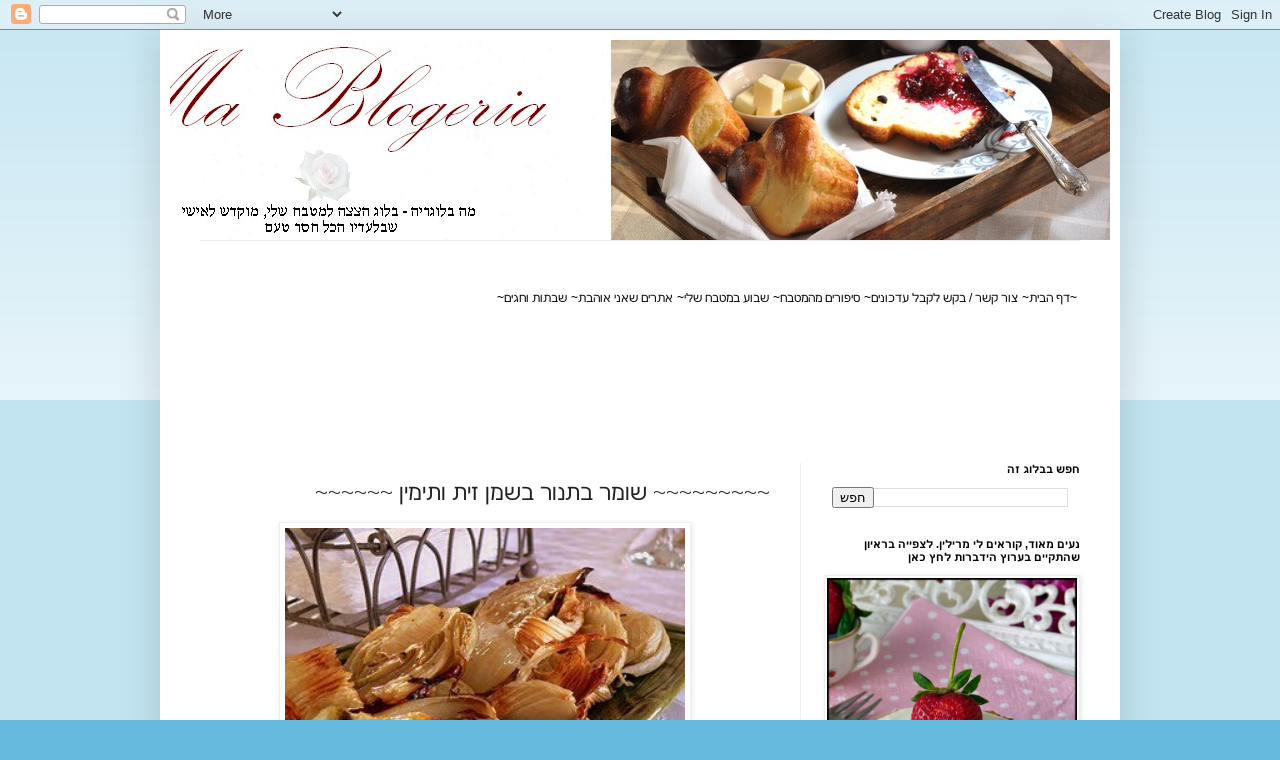

--- FILE ---
content_type: text/html; charset=UTF-8
request_url: https://mablogeria.blogspot.com/2008/04/blog-post_17.html
body_size: 14491
content:
<!DOCTYPE html>
<html class='v2' dir='rtl' lang='he'>
<head>
<link href='https://www.blogger.com/static/v1/widgets/2370241452-css_bundle_v2_rtl.css' rel='stylesheet' type='text/css'/>
<meta content='width=1100' name='viewport'/>
<meta content='text/html; charset=UTF-8' http-equiv='Content-Type'/>
<meta content='blogger' name='generator'/>
<link href='https://mablogeria.blogspot.com/favicon.ico' rel='icon' type='image/x-icon'/>
<link href='http://mablogeria.blogspot.com/2008/04/blog-post_17.html' rel='canonical'/>
<link rel="alternate" type="application/atom+xml" title="Ma Blogeria - Atom" href="https://mablogeria.blogspot.com/feeds/posts/default" />
<link rel="alternate" type="application/rss+xml" title="Ma Blogeria - RSS" href="https://mablogeria.blogspot.com/feeds/posts/default?alt=rss" />
<link rel="service.post" type="application/atom+xml" title="Ma Blogeria - Atom" href="https://www.blogger.com/feeds/9091548843398418810/posts/default" />

<link rel="alternate" type="application/atom+xml" title="Ma Blogeria - Atom" href="https://mablogeria.blogspot.com/feeds/8858292406608031779/comments/default" />
<!--Can't find substitution for tag [blog.ieCssRetrofitLinks]-->
<link href='https://blogger.googleusercontent.com/img/b/R29vZ2xl/AVvXsEhEoIDtsC_Tva_zUMVyu4J1-DAZ1n0m5PrXhbkQOk8Jhqu4V-pp_BBfrMCmLVgWEZiHt407Hu2PSdbO5mrmuPtzd9yS11NA6whVrKu426xq2QgiiM1B6ec6VdRH-0QleLSH3U2wpLR2LEbR/s400/P1080236.JPG' rel='image_src'/>
<meta content='http://mablogeria.blogspot.com/2008/04/blog-post_17.html' property='og:url'/>
<meta content='~~~~~~~~~ שומר בתנור בשמן זית ותימין ~~~~~~' property='og:title'/>
<meta content='בלוג המתכונים של מרילין איילון' property='og:description'/>
<meta content='https://blogger.googleusercontent.com/img/b/R29vZ2xl/AVvXsEhEoIDtsC_Tva_zUMVyu4J1-DAZ1n0m5PrXhbkQOk8Jhqu4V-pp_BBfrMCmLVgWEZiHt407Hu2PSdbO5mrmuPtzd9yS11NA6whVrKu426xq2QgiiM1B6ec6VdRH-0QleLSH3U2wpLR2LEbR/w1200-h630-p-k-no-nu/P1080236.JPG' property='og:image'/>
<title>Ma Blogeria: ~~~~~~~~~ שומר בתנור בשמן זית ותימין ~~~~~~</title>
<style id='page-skin-1' type='text/css'><!--
/*
-----------------------------------------------
Blogger Template Style
Name:     Simple
Designer: Blogger
URL:      www.blogger.com
----------------------------------------------- */
/* Content
----------------------------------------------- */
body {
font: normal normal 12px Arial, Tahoma, Helvetica, FreeSans, sans-serif;
color: #222222;
background: #66bbdd none repeat scroll top left;
padding: 0 40px 40px 40px;
}
html body .region-inner {
min-width: 0;
max-width: 100%;
width: auto;
}
h2 {
font-size: 22px;
}
a:link {
text-decoration:none;
color: #2288bb;
}
a:visited {
text-decoration:none;
color: #888888;
}
a:hover {
text-decoration:underline;
color: #33aaff;
}
.body-fauxcolumn-outer .fauxcolumn-inner {
background: transparent url(https://resources.blogblog.com/blogblog/data/1kt/simple/body_gradient_tile_light.png) repeat scroll top left;
_background-image: none;
}
.body-fauxcolumn-outer .cap-top {
position: absolute;
z-index: 1;
height: 400px;
width: 100%;
}
.body-fauxcolumn-outer .cap-top .cap-left {
width: 100%;
background: transparent url(https://resources.blogblog.com/blogblog/data/1kt/simple/gradients_light.png) repeat-x scroll top left;
_background-image: none;
}
.content-outer {
-moz-box-shadow: 0 0 40px rgba(0, 0, 0, .15);
-webkit-box-shadow: 0 0 5px rgba(0, 0, 0, .15);
-goog-ms-box-shadow: 0 0 10px #333333;
box-shadow: 0 0 40px rgba(0, 0, 0, .15);
margin-bottom: 1px;
}
.content-inner {
padding: 10px 10px;
}
.content-inner {
background-color: #ffffff;
}
/* Header
----------------------------------------------- */
.header-outer {
background: transparent none repeat-x scroll 0 -400px;
_background-image: none;
}
.Header h1 {
font: normal normal 60px Arial, Tahoma, Helvetica, FreeSans, sans-serif;
color: #3399bb;
text-shadow: -1px -1px 1px rgba(0, 0, 0, .2);
}
.Header h1 a {
color: #3399bb;
}
.Header .description {
font-size: 140%;
color: #777777;
}
.header-inner .Header .titlewrapper {
padding: 22px 30px;
}
.header-inner .Header .descriptionwrapper {
padding: 0 30px;
}
/* Tabs
----------------------------------------------- */
.tabs-inner .section:first-child {
border-top: 1px solid #eeeeee;
}
.tabs-inner .section:first-child ul {
margin-top: -1px;
border-top: 1px solid #eeeeee;
border-left: 0 solid #eeeeee;
border-right: 0 solid #eeeeee;
}
.tabs-inner .widget ul {
background: #f5f5f5 url(https://resources.blogblog.com/blogblog/data/1kt/simple/gradients_light.png) repeat-x scroll 0 -800px;
_background-image: none;
border-bottom: 1px solid #eeeeee;
margin-top: 0;
margin-left: -30px;
margin-right: -30px;
}
.tabs-inner .widget li a {
display: inline-block;
padding: .6em 1em;
font: normal normal 14px Arial, Tahoma, Helvetica, FreeSans, sans-serif;
color: #999999;
border-right: 1px solid #ffffff;
border-left: 1px solid #eeeeee;
}
.tabs-inner .widget li:first-child a {
border-right: none;
}
.tabs-inner .widget li.selected a, .tabs-inner .widget li a:hover {
color: #000000;
background-color: #eeeeee;
text-decoration: none;
}
/* Columns
----------------------------------------------- */
.main-outer {
border-top: 0 solid #eeeeee;
}
.fauxcolumn-left-outer .fauxcolumn-inner {
border-right: 1px solid #eeeeee;
}
.fauxcolumn-right-outer .fauxcolumn-inner {
border-left: 1px solid #eeeeee;
}
/* Headings
----------------------------------------------- */
div.widget > h2,
div.widget h2.title {
margin: 0 0 1em 0;
font: normal bold 11px Arial, Tahoma, Helvetica, FreeSans, sans-serif;
color: #000000;
}
/* Widgets
----------------------------------------------- */
.widget .zippy {
color: #999999;
text-shadow: 2px 2px 1px rgba(0, 0, 0, .1);
}
.widget .popular-posts ul {
list-style: none;
}
/* Posts
----------------------------------------------- */
h2.date-header {
font: normal bold 11px Arial, Tahoma, Helvetica, FreeSans, sans-serif;
}
.date-header span {
background-color: transparent;
color: #222222;
padding: inherit;
letter-spacing: inherit;
margin: inherit;
}
.main-inner {
padding-top: 30px;
padding-bottom: 30px;
}
.main-inner .column-center-inner {
padding: 0 15px;
}
.main-inner .column-center-inner .section {
margin: 0 15px;
}
.post {
margin: 0 0 25px 0;
}
h3.post-title, .comments h4 {
font: normal normal 22px Arial, Tahoma, Helvetica, FreeSans, sans-serif;
margin: .75em 0 0;
}
.post-body {
font-size: 110%;
line-height: 1.4;
position: relative;
}
.post-body img, .post-body .tr-caption-container, .Profile img, .Image img,
.BlogList .item-thumbnail img {
padding: 2px;
background: #ffffff;
border: 1px solid #eeeeee;
-moz-box-shadow: 1px 1px 5px rgba(0, 0, 0, .1);
-webkit-box-shadow: 1px 1px 5px rgba(0, 0, 0, .1);
box-shadow: 1px 1px 5px rgba(0, 0, 0, .1);
}
.post-body img, .post-body .tr-caption-container {
padding: 5px;
}
.post-body .tr-caption-container {
color: #222222;
}
.post-body .tr-caption-container img {
padding: 0;
background: transparent;
border: none;
-moz-box-shadow: 0 0 0 rgba(0, 0, 0, .1);
-webkit-box-shadow: 0 0 0 rgba(0, 0, 0, .1);
box-shadow: 0 0 0 rgba(0, 0, 0, .1);
}
.post-header {
margin: 0 0 1.5em;
line-height: 1.6;
font-size: 90%;
}
.post-footer {
margin: 20px -2px 0;
padding: 5px 10px;
color: #666666;
background-color: #f9f9f9;
border-bottom: 1px solid #eeeeee;
line-height: 1.6;
font-size: 90%;
}
#comments .comment-author {
padding-top: 1.5em;
border-top: 1px solid #eeeeee;
background-position: 0 1.5em;
}
#comments .comment-author:first-child {
padding-top: 0;
border-top: none;
}
.avatar-image-container {
margin: .2em 0 0;
}
#comments .avatar-image-container img {
border: 1px solid #eeeeee;
}
/* Comments
----------------------------------------------- */
.comments .comments-content .icon.blog-author {
background-repeat: no-repeat;
background-image: url([data-uri]);
}
.comments .comments-content .loadmore a {
border-top: 1px solid #999999;
border-bottom: 1px solid #999999;
}
.comments .comment-thread.inline-thread {
background-color: #f9f9f9;
}
.comments .continue {
border-top: 2px solid #999999;
}
/* Accents
---------------------------------------------- */
.section-columns td.columns-cell {
border-right: 1px solid #eeeeee;
}
.blog-pager {
background: transparent none no-repeat scroll top center;
}
.blog-pager-older-link, .home-link,
.blog-pager-newer-link {
background-color: #ffffff;
padding: 5px;
}
.footer-outer {
border-top: 0 dashed #bbbbbb;
}
/* Mobile
----------------------------------------------- */
body.mobile  {
background-size: auto;
}
.mobile .body-fauxcolumn-outer {
background: transparent none repeat scroll top left;
}
.mobile .body-fauxcolumn-outer .cap-top {
background-size: 100% auto;
}
.mobile .content-outer {
-webkit-box-shadow: 0 0 3px rgba(0, 0, 0, .15);
box-shadow: 0 0 3px rgba(0, 0, 0, .15);
}
.mobile .tabs-inner .widget ul {
margin-left: 0;
margin-right: 0;
}
.mobile .post {
margin: 0;
}
.mobile .main-inner .column-center-inner .section {
margin: 0;
}
.mobile .date-header span {
padding: 0.1em 10px;
margin: 0 -10px;
}
.mobile h3.post-title {
margin: 0;
}
.mobile .blog-pager {
background: transparent none no-repeat scroll top center;
}
.mobile .footer-outer {
border-top: none;
}
.mobile .main-inner, .mobile .footer-inner {
background-color: #ffffff;
}
.mobile-index-contents {
color: #222222;
}
.mobile-link-button {
background-color: #2288bb;
}
.mobile-link-button a:link, .mobile-link-button a:visited {
color: #ffffff;
}
.mobile .tabs-inner .section:first-child {
border-top: none;
}
.mobile .tabs-inner .PageList .widget-content {
background-color: #eeeeee;
color: #000000;
border-top: 1px solid #eeeeee;
border-bottom: 1px solid #eeeeee;
}
.mobile .tabs-inner .PageList .widget-content .pagelist-arrow {
border-right: 1px solid #eeeeee;
}

--></style>
<style id='template-skin-1' type='text/css'><!--
body {
min-width: 960px;
}
.content-outer, .content-fauxcolumn-outer, .region-inner {
min-width: 960px;
max-width: 960px;
_width: 960px;
}
.main-inner .columns {
padding-left: 0;
padding-right: 310px;
}
.main-inner .fauxcolumn-center-outer {
left: 0;
right: 310px;
/* IE6 does not respect left and right together */
_width: expression(this.parentNode.offsetWidth -
parseInt("0") -
parseInt("310px") + 'px');
}
.main-inner .fauxcolumn-left-outer {
width: 0;
}
.main-inner .fauxcolumn-right-outer {
width: 310px;
}
.main-inner .column-left-outer {
width: 0;
right: 100%;
margin-left: -0;
}
.main-inner .column-right-outer {
width: 310px;
margin-right: -310px;
}
#layout {
min-width: 0;
}
#layout .content-outer {
min-width: 0;
width: 800px;
}
#layout .region-inner {
min-width: 0;
width: auto;
}
body#layout div.add_widget {
padding: 8px;
}
body#layout div.add_widget a {
margin-left: 32px;
}
--></style>
<link href='https://www.blogger.com/dyn-css/authorization.css?targetBlogID=9091548843398418810&amp;zx=2e9a8bba-5492-4b43-873f-80e67b08695f' media='none' onload='if(media!=&#39;all&#39;)media=&#39;all&#39;' rel='stylesheet'/><noscript><link href='https://www.blogger.com/dyn-css/authorization.css?targetBlogID=9091548843398418810&amp;zx=2e9a8bba-5492-4b43-873f-80e67b08695f' rel='stylesheet'/></noscript>
<meta name='google-adsense-platform-account' content='ca-host-pub-1556223355139109'/>
<meta name='google-adsense-platform-domain' content='blogspot.com'/>

<!-- data-ad-client=ca-pub-7411752974456936 -->

</head>
<body class='loading variant-pale'>
<div class='navbar section' id='navbar' name='סרגל ניווט'><div class='widget Navbar' data-version='1' id='Navbar1'><script type="text/javascript">
    function setAttributeOnload(object, attribute, val) {
      if(window.addEventListener) {
        window.addEventListener('load',
          function(){ object[attribute] = val; }, false);
      } else {
        window.attachEvent('onload', function(){ object[attribute] = val; });
      }
    }
  </script>
<div id="navbar-iframe-container"></div>
<script type="text/javascript" src="https://apis.google.com/js/platform.js"></script>
<script type="text/javascript">
      gapi.load("gapi.iframes:gapi.iframes.style.bubble", function() {
        if (gapi.iframes && gapi.iframes.getContext) {
          gapi.iframes.getContext().openChild({
              url: 'https://www.blogger.com/navbar/9091548843398418810?po\x3d8858292406608031779\x26origin\x3dhttps://mablogeria.blogspot.com',
              where: document.getElementById("navbar-iframe-container"),
              id: "navbar-iframe"
          });
        }
      });
    </script><script type="text/javascript">
(function() {
var script = document.createElement('script');
script.type = 'text/javascript';
script.src = '//pagead2.googlesyndication.com/pagead/js/google_top_exp.js';
var head = document.getElementsByTagName('head')[0];
if (head) {
head.appendChild(script);
}})();
</script>
</div></div>
<div class='body-fauxcolumns'>
<div class='fauxcolumn-outer body-fauxcolumn-outer'>
<div class='cap-top'>
<div class='cap-left'></div>
<div class='cap-right'></div>
</div>
<div class='fauxborder-left'>
<div class='fauxborder-right'></div>
<div class='fauxcolumn-inner'>
</div>
</div>
<div class='cap-bottom'>
<div class='cap-left'></div>
<div class='cap-right'></div>
</div>
</div>
</div>
<div class='content'>
<div class='content-fauxcolumns'>
<div class='fauxcolumn-outer content-fauxcolumn-outer'>
<div class='cap-top'>
<div class='cap-left'></div>
<div class='cap-right'></div>
</div>
<div class='fauxborder-left'>
<div class='fauxborder-right'></div>
<div class='fauxcolumn-inner'>
</div>
</div>
<div class='cap-bottom'>
<div class='cap-left'></div>
<div class='cap-right'></div>
</div>
</div>
</div>
<div class='content-outer'>
<div class='content-cap-top cap-top'>
<div class='cap-left'></div>
<div class='cap-right'></div>
</div>
<div class='fauxborder-left content-fauxborder-left'>
<div class='fauxborder-right content-fauxborder-right'></div>
<div class='content-inner'>
<header>
<div class='header-outer'>
<div class='header-cap-top cap-top'>
<div class='cap-left'></div>
<div class='cap-right'></div>
</div>
<div class='fauxborder-left header-fauxborder-left'>
<div class='fauxborder-right header-fauxborder-right'></div>
<div class='region-inner header-inner'>
<div class='header section' id='header' name='כותרת'><div class='widget Header' data-version='1' id='Header1'>
<div id='header-inner'>
<a href='https://mablogeria.blogspot.com/' style='display: block'>
<img alt='Ma Blogeria' height='200px; ' id='Header1_headerimg' src='https://blogger.googleusercontent.com/img/b/R29vZ2xl/AVvXsEgP7oedTPCpXHd1Go84e5xp07y5bCiagBNl8k7F4jzF53mPgnmoo7Z875WirUIfT6L_4NNLnDCZPo0KbJNEvMJZas0bHEfyOThjVtUYWHCGfutkDbNApUUhSTMDAlod-nR9TktkBjccey0/s1600/shelet.jpg' style='display: block' width='1000px; '/>
</a>
</div>
</div></div>
</div>
</div>
<div class='header-cap-bottom cap-bottom'>
<div class='cap-left'></div>
<div class='cap-right'></div>
</div>
</div>
</header>
<div class='tabs-outer'>
<div class='tabs-cap-top cap-top'>
<div class='cap-left'></div>
<div class='cap-right'></div>
</div>
<div class='fauxborder-left tabs-fauxborder-left'>
<div class='fauxborder-right tabs-fauxborder-right'></div>
<div class='region-inner tabs-inner'>
<div class='tabs no-items section' id='crosscol' name='לרוחב העמודות'></div>
<div class='tabs section' id='crosscol-overflow' name='Cross-Column 2'><div class='widget HTML' data-version='1' id='HTML7'>
<div class='widget-content'>
<div dir="rtl" style="text-align: right;" trbidi="on">
<div class="separator" style="clear: both; text-align: center;">
<a href="https://blogger.googleusercontent.com/img/b/R29vZ2xl/AVvXsEhVGCF4FEXxCZZ-ww8uUFanrLPO1IaX5BJ5lBF20rW_W3VFli84DRZO7NW-IWEGDCl-hyt2jiOzyzoVR1sxSt-ebKpR7-ieaFhT-0Ixt0yBn0FFzgIM6pSmxnZLN7ROrZD4zMBuToeOQyg/s1600/flower2.gif" imageanchor="1" style="margin-left: 1em; margin-right: 1em;"><span style="color: black;"></span></a><br /></div>
<div dir="rtl" style="text-align: right;" trbidi="on">
<table><span style="color: black;">
</span><tbody><span style="color:bleue">
</span>
<tr><td><span style="color: black;">~</span><a href="http://mablogeria.blogspot.com/"><span style="color: black;">דף הבית~ </span></a></td><td><a href="mailto:maryline@inter.net.il"><span style="color: black;">צור קשר / בקש לקבל עדכונים~</span></a></td><td><a href="http://mablogeria.blogspot.com/2001/11/blog-post_9538.html" target="_self"><span style="color: black;">סיפורים מהמטבח</span></a><span style="color: black;">~</span></td><td><a href="http://mablogeria.blogspot.com/2011/04/blog-post.html" target="_self"><span style="color: black;">שבוע במטבח שלי</span></a><span style="color: black;">~</span></td><span style="color: black;">
</span><td><a href="http://mablogeria.blogspot.com/2001/11/blog-post_15.html" target="_self"><span style="color: black;">אתרים שאני אוהבת</span></a><span style="color: black;">~</span></td><td><a href="http://mablogeria.blogspot.com/2001/11/blog-post_3820.html" target="_self"><span style="color: black;">שבתות וחגים</span></a><span style="color: black;">~</span></td><td><span style="color: black;">&nbsp;</span></td><td><span style="color: black;">&nbsp;</span></td><span style="color: black;">

</span></tr>
<span style="color: black;">
</span></tbody></table>
</div>
</div>
</div>
<div class='clear'></div>
</div><div class='widget AdSense' data-version='1' id='AdSense3'>
<div class='widget-content'>
<script type="text/javascript"><!--
google_ad_client = "ca-pub-7411752974456936";
google_ad_host = "ca-host-pub-1556223355139109";
google_ad_host_channel = "L0005";
/* mablogeria_crosscol-overflow_AdSense3_728x90_as */
google_ad_slot = "1696965300";
google_ad_width = 728;
google_ad_height = 90;
//-->
</script>
<script type="text/javascript"
src="//pagead2.googlesyndication.com/pagead/show_ads.js">
</script>
<div class='clear'></div>
</div>
</div></div>
</div>
</div>
<div class='tabs-cap-bottom cap-bottom'>
<div class='cap-left'></div>
<div class='cap-right'></div>
</div>
</div>
<div class='main-outer'>
<div class='main-cap-top cap-top'>
<div class='cap-left'></div>
<div class='cap-right'></div>
</div>
<div class='fauxborder-left main-fauxborder-left'>
<div class='fauxborder-right main-fauxborder-right'></div>
<div class='region-inner main-inner'>
<div class='columns fauxcolumns'>
<div class='fauxcolumn-outer fauxcolumn-center-outer'>
<div class='cap-top'>
<div class='cap-left'></div>
<div class='cap-right'></div>
</div>
<div class='fauxborder-left'>
<div class='fauxborder-right'></div>
<div class='fauxcolumn-inner'>
</div>
</div>
<div class='cap-bottom'>
<div class='cap-left'></div>
<div class='cap-right'></div>
</div>
</div>
<div class='fauxcolumn-outer fauxcolumn-left-outer'>
<div class='cap-top'>
<div class='cap-left'></div>
<div class='cap-right'></div>
</div>
<div class='fauxborder-left'>
<div class='fauxborder-right'></div>
<div class='fauxcolumn-inner'>
</div>
</div>
<div class='cap-bottom'>
<div class='cap-left'></div>
<div class='cap-right'></div>
</div>
</div>
<div class='fauxcolumn-outer fauxcolumn-right-outer'>
<div class='cap-top'>
<div class='cap-left'></div>
<div class='cap-right'></div>
</div>
<div class='fauxborder-left'>
<div class='fauxborder-right'></div>
<div class='fauxcolumn-inner'>
</div>
</div>
<div class='cap-bottom'>
<div class='cap-left'></div>
<div class='cap-right'></div>
</div>
</div>
<!-- corrects IE6 width calculation -->
<div class='columns-inner'>
<div class='column-center-outer'>
<div class='column-center-inner'>
<div class='main section' id='main' name='ראשי'><div class='widget Blog' data-version='1' id='Blog1'>
<div class='blog-posts hfeed'>

          <div class="date-outer">
        

          <div class="date-posts">
        
<div class='post-outer'>
<div class='post hentry uncustomized-post-template' itemprop='blogPost' itemscope='itemscope' itemtype='http://schema.org/BlogPosting'>
<meta content='https://blogger.googleusercontent.com/img/b/R29vZ2xl/AVvXsEhEoIDtsC_Tva_zUMVyu4J1-DAZ1n0m5PrXhbkQOk8Jhqu4V-pp_BBfrMCmLVgWEZiHt407Hu2PSdbO5mrmuPtzd9yS11NA6whVrKu426xq2QgiiM1B6ec6VdRH-0QleLSH3U2wpLR2LEbR/s400/P1080236.JPG' itemprop='image_url'/>
<meta content='9091548843398418810' itemprop='blogId'/>
<meta content='8858292406608031779' itemprop='postId'/>
<a name='8858292406608031779'></a>
<h3 class='post-title entry-title' itemprop='name'>
~~~~~~~~~ שומר בתנור בשמן זית ותימין ~~~~~~
</h3>
<div class='post-header'>
<div class='post-header-line-1'></div>
</div>
<div class='post-body entry-content' id='post-body-8858292406608031779' itemprop='description articleBody'>
<div dir="ltr" style="text-align: left;" trbidi="on"><div align="center"><div class="separator" style="clear: both; text-align: center;"><a href="https://blogger.googleusercontent.com/img/b/R29vZ2xl/AVvXsEhEoIDtsC_Tva_zUMVyu4J1-DAZ1n0m5PrXhbkQOk8Jhqu4V-pp_BBfrMCmLVgWEZiHt407Hu2PSdbO5mrmuPtzd9yS11NA6whVrKu426xq2QgiiM1B6ec6VdRH-0QleLSH3U2wpLR2LEbR/s1600/P1080236.JPG" imageanchor="1" style="margin-left: 1em; margin-right: 1em;"><img border="0" height="300" qu="true" src="https://blogger.googleusercontent.com/img/b/R29vZ2xl/AVvXsEhEoIDtsC_Tva_zUMVyu4J1-DAZ1n0m5PrXhbkQOk8Jhqu4V-pp_BBfrMCmLVgWEZiHt407Hu2PSdbO5mrmuPtzd9yS11NA6whVrKu426xq2QgiiM1B6ec6VdRH-0QleLSH3U2wpLR2LEbR/s400/P1080236.JPG" width="400" /></a></div><span style="font-family: arial;"></span><strong><span style="font-family: arial;">שומר בתנור בשמן זית ותימין</span></strong><br />
<div align="center"><span style="font-family: arial;"></span></div><div align="center"><span style="font-family: arial;">אני אוהבת את הטרנספורמציה שעובר השומר אחרי אפיה<br />
טעם האניס שמתמתן, והמתיקות החדשה שהוא משחרר<br />
את השומ&#1463;רים האלו אני מגישה כך בתור נלווה למנה עקרית<br />
או יחד עם עוד ירקות אחרים במגש אנטיפסטי</span></div><div align="center"><span style="font-family: arial;"></span></div><div align="center"><span style="font-family: arial;">~</span></div><div align="center"><span style="font-family: arial;">פורסים שומ&#1463;רים ומסדרים אותם במגש אפיה</span></div><div align="center"><span style="font-family: arial;">מזליפים שמן זית נדיב על הכל - מפזרים מלח גס ותימים</span></div><div align="center"><span style="font-family: arial;">אופים בחום בינוני גבוה כשעה או עד שהם מתחילים<br />
לתת סימנים של חום עמוק בקצבות</span></div><span style="font-family: arial;"></span><br />
<span style="font-family: arial;"></span></div></div>
<div style='clear: both;'></div>
</div>
<div class='post-footer'>
<div class='post-footer-line post-footer-line-1'>
<span class='post-author vcard'>
</span>
<span class='post-timestamp'>
</span>
<span class='post-comment-link'>
</span>
<span class='post-icons'>
<span class='item-action'>
<a href='https://www.blogger.com/email-post/9091548843398418810/8858292406608031779' title='שלח רשומה באימייל'>
<img alt='' class='icon-action' height='13' src='https://resources.blogblog.com/img/icon18_email.gif' width='18'/>
</a>
</span>
<span class='item-control blog-admin pid-1825147386'>
<a href='https://www.blogger.com/post-edit.g?blogID=9091548843398418810&postID=8858292406608031779&from=pencil' title='ערוך פרסום'>
<img alt='' class='icon-action' height='18' src='https://resources.blogblog.com/img/icon18_edit_allbkg.gif' width='18'/>
</a>
</span>
</span>
<div class='post-share-buttons goog-inline-block'>
</div>
</div>
<div class='post-footer-line post-footer-line-2'>
<span class='post-labels'>
</span>
</div>
<div class='post-footer-line post-footer-line-3'>
<span class='post-location'>
</span>
</div>
</div>
</div>
<div class='comments' id='comments'>
<a name='comments'></a>
<h4>2 תגובות:</h4>
<div id='Blog1_comments-block-wrapper'>
<dl class='avatar-comment-indent' id='comments-block'>
<dt class='comment-author ' id='c7898908958445190060'>
<a name='c7898908958445190060'></a>
<div class="avatar-image-container vcard"><span dir="ltr"><a href="https://www.blogger.com/profile/12080280052001648455" target="" rel="nofollow" onclick="" class="avatar-hovercard" id="av-7898908958445190060-12080280052001648455"><img src="https://resources.blogblog.com/img/blank.gif" width="35" height="35" class="delayLoad" style="display: none;" longdesc="//blogger.googleusercontent.com/img/b/R29vZ2xl/AVvXsEgCUgMH_niGrYiApkzjMLaoyixrmWh1oq-hNsKZAhGxuVxkY4a7YEWvuH6nFn9HC0KtOQ1_EE7mPsBuZu0yqD8xsHfUTh1nKIqPYDYtCDoV2mgnjpkgsoUsKjlESftGHbM/s45-c/935300_584945911538182_26027177_n.jpg" alt="" title="Chanita Harel &#1495;&#1504;&#1497; &#1492;&#1512;&#1488;&#1500;">

<noscript><img src="//blogger.googleusercontent.com/img/b/R29vZ2xl/AVvXsEgCUgMH_niGrYiApkzjMLaoyixrmWh1oq-hNsKZAhGxuVxkY4a7YEWvuH6nFn9HC0KtOQ1_EE7mPsBuZu0yqD8xsHfUTh1nKIqPYDYtCDoV2mgnjpkgsoUsKjlESftGHbM/s45-c/935300_584945911538182_26027177_n.jpg" width="35" height="35" class="photo" alt=""></noscript></a></span></div>
<a href='https://www.blogger.com/profile/12080280052001648455' rel='nofollow'>Chanita Harel חני הראל</a>
אמר/ה...
</dt>
<dd class='comment-body' id='Blog1_cmt-7898908958445190060'>
<p>
היי מרילין<BR/><BR/>אכלנו אתמול את הסלט כרוב וחמוציות שמירב הכינה. כשציינתי את טעם הסלט, מירב אמרה:גיליתי בלוג חדש. התעניינתי והיא ציינה את שלך.שמרתי במועדפים היא אמרה.בקיצור:קיבלת  מחמאות<BR/><BR/>שאלה:למה את כותבת טקסט חוזר בסיום הפוסט ובצבע בהיר? תודה והמשך חג נפלא<BR/><BR/>אגב, אם אינך רוצה תגובות שכוללות פרסומות כאלו למעלה, את יכולה בקליק למחוק אותן *
</p>
</dd>
<dd class='comment-footer'>
<span class='comment-timestamp'>
<a href='https://mablogeria.blogspot.com/2008/04/blog-post_17.html?showComment=1208705760000#c7898908958445190060' title='comment permalink'>
20 באפריל 2008 בשעה 8:36
</a>
<span class='item-control blog-admin pid-1606166133'>
<a class='comment-delete' href='https://www.blogger.com/comment/delete/9091548843398418810/7898908958445190060' title='מחק תגובה'>
<img src='https://resources.blogblog.com/img/icon_delete13.gif'/>
</a>
</span>
</span>
</dd>
<dt class='comment-author blog-author' id='c3399456500547826942'>
<a name='c3399456500547826942'></a>
<div class="avatar-image-container avatar-stock"><span dir="ltr"><a href="https://www.blogger.com/profile/02165249977141232901" target="" rel="nofollow" onclick="" class="avatar-hovercard" id="av-3399456500547826942-02165249977141232901"><img src="//www.blogger.com/img/blogger_logo_round_35.png" width="35" height="35" alt="" title="&#1502;&#1512;&#1497;&#1500;&#1497;&#1503; &#1488;&#1497;&#1497;&#1500;&#1493;&#1503;">

</a></span></div>
<a href='https://www.blogger.com/profile/02165249977141232901' rel='nofollow'>מרילין איילון</a>
אמר/ה...
</dt>
<dd class='comment-body' id='Blog1_cmt-3399456500547826942'>
<p>
תודה חנית על המחמאות - אכן סלט טעים<BR/>לגבי הכיתוב למטה, הוא כדי לזרזר את מציאת המתכון בחיפוש באינטרנט. <BR/><BR/>חג שמח!
</p>
</dd>
<dd class='comment-footer'>
<span class='comment-timestamp'>
<a href='https://mablogeria.blogspot.com/2008/04/blog-post_17.html?showComment=1208957400000#c3399456500547826942' title='comment permalink'>
23 באפריל 2008 בשעה 6:30
</a>
<span class='item-control blog-admin pid-1825147386'>
<a class='comment-delete' href='https://www.blogger.com/comment/delete/9091548843398418810/3399456500547826942' title='מחק תגובה'>
<img src='https://resources.blogblog.com/img/icon_delete13.gif'/>
</a>
</span>
</span>
</dd>
</dl>
</div>
<p class='comment-footer'>
<a href='https://www.blogger.com/comment/fullpage/post/9091548843398418810/8858292406608031779' onclick='javascript:window.open(this.href, "bloggerPopup", "toolbar=0,location=0,statusbar=1,menubar=0,scrollbars=yes,width=640,height=500"); return false;'>הוסף רשומת תגובה</a>
</p>
</div>
</div>

        </div></div>
      
</div>
<div class='blog-pager' id='blog-pager'>
<span id='blog-pager-newer-link'>
<a class='blog-pager-newer-link' href='https://mablogeria.blogspot.com/2009/04/blog-post_18.html' id='Blog1_blog-pager-newer-link' title='רשומה חדשה יותר'>רשומה חדשה יותר</a>
</span>
<span id='blog-pager-older-link'>
<a class='blog-pager-older-link' href='https://mablogeria.blogspot.com/2009/04/blog-post_17.html' id='Blog1_blog-pager-older-link' title='רשומה ישנה יותר'>רשומה ישנה יותר</a>
</span>
<a class='home-link' href='https://mablogeria.blogspot.com/'>דף הבית</a>
</div>
<div class='clear'></div>
<div class='post-feeds'>
<div class='feed-links'>
הירשם ל-
<a class='feed-link' href='https://mablogeria.blogspot.com/feeds/8858292406608031779/comments/default' target='_blank' type='application/atom+xml'>תגובות לפרסום (Atom)</a>
</div>
</div>
</div><div class='widget AdSense' data-version='1' id='AdSense4'>
<div class='widget-content'>
<script type="text/javascript"><!--
google_ad_client = "ca-pub-7411752974456936";
google_ad_host = "ca-host-pub-1556223355139109";
google_ad_host_channel = "L0004";
/* mablogeria_main_AdSense4_728x90_as */
google_ad_slot = "6406366505";
google_ad_width = 728;
google_ad_height = 90;
//-->
</script>
<script type="text/javascript"
src="//pagead2.googlesyndication.com/pagead/show_ads.js">
</script>
<div class='clear'></div>
</div>
</div><div class='widget AdSense' data-version='1' id='AdSense2'>
<div class='widget-content'>
<script type="text/javascript"><!--
google_ad_client = "ca-pub-7411752974456936";
google_ad_host = "ca-host-pub-1556223355139109";
google_ad_host_channel = "L0004";
/* mablogeria_main_AdSense2_336x280_as */
google_ad_slot = "3452900102";
google_ad_width = 336;
google_ad_height = 280;
//-->
</script>
<script type="text/javascript" src="//pagead2.googlesyndication.com/pagead/show_ads.js">
</script>
<div class='clear'></div>
</div>
</div></div>
</div>
</div>
<div class='column-left-outer'>
<div class='column-left-inner'>
<aside>
</aside>
</div>
</div>
<div class='column-right-outer'>
<div class='column-right-inner'>
<aside>
<div class='sidebar section' id='sidebar-right-1'><div class='widget BlogSearch' data-version='1' id='BlogSearch1'>
<h2 class='title'>חפש בבלוג זה</h2>
<div class='widget-content'>
<div id='BlogSearch1_form'>
<form action='https://mablogeria.blogspot.com/search' class='gsc-search-box' target='_top'>
<table cellpadding='0' cellspacing='0' class='gsc-search-box'>
<tbody>
<tr>
<td class='gsc-input'>
<input autocomplete='off' class='gsc-input' name='q' size='10' title='search' type='text' value=''/>
</td>
<td class='gsc-search-button'>
<input class='gsc-search-button' title='search' type='submit' value='חפש'/>
</td>
</tr>
</tbody>
</table>
</form>
</div>
</div>
<div class='clear'></div>
</div><div class='widget Image' data-version='1' id='Image18'>
<h2>נעים מאוד, קוראים לי מרילין. לצפייה בראיון שהתקיים בערוץ הידברות לחץ כאן</h2>
<div class='widget-content'>
<a href='http://mablogeria.blogspot.co.il/2013/11/blog-post_30.html'>
<img alt='נעים מאוד, קוראים לי מרילין. לצפייה בראיון שהתקיים בערוץ הידברות לחץ כאן' height='446' id='Image18_img' src='https://blogger.googleusercontent.com/img/b/R29vZ2xl/AVvXsEgeK5DJ47ZwT3N1dGcuMSSYhPFvtmyrEkvmvvfN7J9ChHFKoqPEUmWQbo-2miZBYEl2fEw_nCjGsWT49cb2Da79LEigTC0Ne8v9EkxvzhET41UsKLC49gdAV87cTuBTXRdSVNCdKmDG1VY/s1600/P1010132.JPG' width='350'/>
</a>
<br/>
</div>
<div class='clear'></div>
</div><div class='widget Image' data-version='1' id='Image16'>
<h2>ריכוז מכתבים מהמטבח שלי</h2>
<div class='widget-content'>
<a href='http://mablogeria.blogspot.co.il/2012/01/blog-post_11.html'>
<img alt='ריכוז מכתבים מהמטבח שלי' height='250' id='Image16_img' src='https://blogger.googleusercontent.com/img/b/R29vZ2xl/AVvXsEi3XT1Fzh7LXOK3beJ8fXwpcdw9hC4MI6Uc7KHMyJoTXLkHhtw7flZif0jajXKzE_fDr3PpJwBsufCltEPR9q6bhxDSER_UQhityIwXm4UYgxh0YV37-4iMOUDTGKPutIprdAGwW0uqETA/s250/IMG_0015_resize.jpg' width='167'/>
</a>
<br/>
<span class='caption'>מתכונים סיפורים ועוד</span>
</div>
<div class='clear'></div>
</div><div class='widget Image' data-version='1' id='Image1'>
<h2>על המדף</h2>
<div class='widget-content'>
<a href='http://mablogeria.blogspot.com/2011/04/blog-post.html'>
<img alt='על המדף' height='190' id='Image1_img' src='https://blogger.googleusercontent.com/img/b/R29vZ2xl/AVvXsEjlyVVvoAA9B_RRCUkjNxOj6YceBSqgYWc0cZBLEat7zPB9nM_FR9U-KDt37tjTm8-4NbO-DkrOPaiYEAs4dIly_NOJSW1ADEj3jcrOYbAp-xHRtyPItaGnOxioMiwzuIcKYg_5wvz_Haer/s190/__1_%257E1.JPG' width='149'/>
</a>
<br/>
<span class='caption'>שבוע במטבח של מרילין</span>
</div>
<div class='clear'></div>
</div><div class='widget Image' data-version='1' id='Image7'>
<h2>לחמים, לחמניות וחלות</h2>
<div class='widget-content'>
<a href='http://mablogeria.blogspot.com/2001/07/blog-post.html'>
<img alt='לחמים, לחמניות וחלות' height='200' id='Image7_img' src='https://blogger.googleusercontent.com/img/b/R29vZ2xl/AVvXsEgTvreKLtvPRTld88Gw62cFp11t25ETPEWLR1JTE1CeuDaj0Nzq9AOm8Mdy-0Q-jOt2bRwRxaNO9MrfEq-SgTRTP9yzIREiWBYak_5USofWPsjb9dnz3rCWyb117MmMDeMh0h59TTEtpb8/s300/SSB_9214.jpg' width='300'/>
</a>
<br/>
</div>
<div class='clear'></div>
</div><div class='widget Image' data-version='1' id='Image3'>
<h2>מרקים</h2>
<div class='widget-content'>
<a href='http://mablogeria.blogspot.co.il/2007/07/blog-post_17.html'>
<img alt='מרקים' height='230' id='Image3_img' src='https://blogger.googleusercontent.com/img/b/R29vZ2xl/AVvXsEi9NanZfqR8kN0Rx7xXHyUZBkh45oVSGzjOaEZsQDjgWD10KYfWQuCMYol_5IjNTNglM88qUjTRwNJC2nZAzf7Xi2eTaPO__V_NKQBkH_E5t81YbO-ekXPpDJ-vAxb3O12VwRftXqvlkQ8/s250/P1030577.JPG' width='250'/>
</a>
<br/>
</div>
<div class='clear'></div>
</div><div class='widget Image' data-version='1' id='Image11'>
<h2>מתכוני עוף</h2>
<div class='widget-content'>
<a href='http://mablogeria.blogspot.com/2011/12/blog-post_31.html'>
<img alt='מתכוני עוף' height='200' id='Image11_img' src='https://blogger.googleusercontent.com/img/b/R29vZ2xl/AVvXsEiXGGCjhtMpmam36eVTltxQi6xbIX_ajt5_gR1MVI5QhR4ZuNrq3RuBteoFEcUksc4rIy0h3PayLPs0I4Qrmzsvzxf5rW_57gEbQXKTgnhsr0h0afEpy-YuV-yUXvKMPXj5AhnK3Wv_9eE/s300/SSB_6317.JPG' width='300'/>
</a>
<br/>
</div>
<div class='clear'></div>
</div><div class='widget Image' data-version='1' id='Image10'>
<h2>סלטי הבית</h2>
<div class='widget-content'>
<a href='http://mablogeria.blogspot.com/2011/12/blog-post_10.html'>
<img alt='סלטי הבית' height='200' id='Image10_img' src='https://blogger.googleusercontent.com/img/b/R29vZ2xl/AVvXsEhTfACuTnCK1swpO_vMIyn-CwpRHUD_PcDA9zXOvDi-meQHPtjMy5KgR4oYGD6D0CQnWRN53dDnC5yj14Y46Lwdyg1TXy9MXcv7bCju1d1H0COYJoT4PHk5f0OUvo6KKJzQ50rBqXe2iDQ/s300/SSB_7084.JPG' width='300'/>
</a>
<br/>
</div>
<div class='clear'></div>
</div><div class='widget Image' data-version='1' id='Image12'>
<h2>מתכוני הבשר</h2>
<div class='widget-content'>
<a href='http://mablogeria.blogspot.com/2012/03/blog-post_24.html'>
<img alt='מתכוני הבשר' height='240' id='Image12_img' src='https://blogger.googleusercontent.com/img/b/R29vZ2xl/AVvXsEg4XSNVozg25Mf2bYP8bptrI0KnkFLgSOLI1WxfVWL2ZMWD8h4Rgu0RcXQm_K477y8xMgyksMpMo9XI4f7K1gw0GYRXwhsIYhFm7jKcjGJevd4hjsqQs09-r34-QXGlARFkZRL13FEsNYI/s300/SSB_6215.JPG' width='300'/>
</a>
<br/>
</div>
<div class='clear'></div>
</div><div class='widget Image' data-version='1' id='Image13'>
<h2>תוספות, ירקות, לביבות פשטידות</h2>
<div class='widget-content'>
<a href='http://mablogeria.blogspot.co.il/2012/06/blog-post_23.html'>
<img alt='תוספות, ירקות, לביבות פשטידות' height='200' id='Image13_img' src='https://blogger.googleusercontent.com/img/b/R29vZ2xl/AVvXsEgrfpG-flV225LquamQBtkJL3jDv6FIiQSwdMu3tB5qw8aNWszS6vpp2rGxHLRjnJiNzooBpq8zno9I0ULnLDJSQ5qAanrG2K228QY8u3myoRVxHNCZILipey-Dfro8f6xvTZR_GuujBic/s300/SSB_6797.JPG' width='300'/>
</a>
<br/>
</div>
<div class='clear'></div>
</div><div class='widget AdSense' data-version='1' id='AdSense7'>
<div class='widget-content'>
<script type="text/javascript"><!--
google_ad_client = "ca-pub-7411752974456936";
google_ad_host = "ca-host-pub-1556223355139109";
google_ad_host_channel = "L0001";
/* mablogeria_sidebar-right-1_AdSense7_300x250_as */
google_ad_slot = "1256518501";
google_ad_width = 300;
google_ad_height = 250;
//-->
</script>
<script type="text/javascript" src="//pagead2.googlesyndication.com/pagead/show_ads.js">
</script>
<div class='clear'></div>
</div>
</div><div class='widget Image' data-version='1' id='Image9'>
<h2>מתכוני טונה ודגים</h2>
<div class='widget-content'>
<a href='http://mablogeria.blogspot.com/2001/07/blog-post_31.html'>
<img alt='מתכוני טונה ודגים' height='200' id='Image9_img' src='https://blogger.googleusercontent.com/img/b/R29vZ2xl/AVvXsEjQbcTotXjyY18J6BEmbPmuHX-Qdn2xahs3VS-mSFAhv56BmgwZCm_gWYBhNwmbAFx0P4HA2gCL9nYETr7A8M2GLbnJKgO4ENdoGbP7tjV0lMsSReyHDzMaWImK3cYZ7PWaHOjrgEbd5DI/s300/Img0346.jpg' width='300'/>
</a>
<br/>
</div>
<div class='clear'></div>
</div><div class='widget Image' data-version='1' id='Image8'>
<h2>אירוח חלבי</h2>
<div class='widget-content'>
<a href='http://mablogeria.blogspot.com/2001/11/blog-post_17.html'>
<img alt='אירוח חלבי' height='215' id='Image8_img' src='https://blogger.googleusercontent.com/img/b/R29vZ2xl/AVvXsEickOC7HvNePAqnBD5wb_mpZtocdF_bk-LH13GdCy-RWVHvweJKc6MIIvsSztAjwAYfDxRRBGEB734ZjaYwsmh-TNnZEy3HqW5JcQWMuphy6te5ucLC2gSS5YZr4y6bDOe-46AcTTmsxWI/s300/P1050860.JPG' width='300'/>
</a>
<br/>
</div>
<div class='clear'></div>
</div><div class='widget Image' data-version='1' id='Image14'>
<h2>שוקולדי</h2>
<div class='widget-content'>
<a href='http://mablogeria.blogspot.co.il/2001/10/blog-post.html'>
<img alt='שוקולדי' height='203' id='Image14_img' src='https://blogger.googleusercontent.com/img/b/R29vZ2xl/AVvXsEiEdhFBTwyA4WfQBIzs2mLhY_Sw5rq2EcHn85ESoYIuFZtmnnAv8EtcAlNv-zebJCwk0QBC8jNRoy17WLXND3eKlVgFxm5LSwWfBil0Ybktrd0aUoO0M7bxFsEjh3wD-f7ESMf-yGjNyXs/s300/P1260145.JPG' width='300'/>
</a>
<br/>
</div>
<div class='clear'></div>
</div><div class='widget Image' data-version='1' id='Image4'>
<h2>עוגות שמרים</h2>
<div class='widget-content'>
<a href='http://mablogeria.blogspot.com/2008/06/blog-post_12.html'>
<img alt='עוגות שמרים' height='298' id='Image4_img' src='https://blogger.googleusercontent.com/img/b/R29vZ2xl/AVvXsEhYLcfc2sx42UV1H4Aa061ECzu3wx57MaiCqwa_wVyHte2aiDiJHKD-ZhPQh6tEJRpG1t_X75rHf1RwWVm06FX3T7Olr9KEYuvdwqO9dYq3_70WJ9nMJLU7MbvS-Ogl062ZmDH88vuYVms/s300/P1000903.JPG' width='300'/>
</a>
<br/>
</div>
<div class='clear'></div>
</div><div class='widget Image' data-version='1' id='Image17'>
<h2>ריכוז קינוחים עם פסיפלורה</h2>
<div class='widget-content'>
<a href='http://mablogeria.blogspot.co.il/2013/08/blog-post_9692.html'>
<img alt='ריכוז קינוחים עם פסיפלורה' height='210' id='Image17_img' src='https://blogger.googleusercontent.com/img/b/R29vZ2xl/AVvXsEjs1p-I8VsCjLhSJRLW554mmtKJ7qgIlqe1QalLP1n36t-m6-a10tqgU8AbZ1q9182VPvcVya13ybTqORvRDbW7qRFG3uujyG6ijFa-TyrOaqZcH7m2UJ_Am47WD427OAfM9La-ZQhyUxA/s280/P1230517.JPG' width='280'/>
</a>
<br/>
</div>
<div class='clear'></div>
</div><div class='widget Image' data-version='1' id='Image5'>
<h2>עוגיות ריבות ממתקים ועוד</h2>
<div class='widget-content'>
<a href='http://mablogeria.blogspot.com/2001/10/blog-post_11.html'>
<img alt='עוגיות ריבות ממתקים ועוד' height='225' id='Image5_img' src='https://blogger.googleusercontent.com/img/b/R29vZ2xl/AVvXsEjcvL7U6P1pT2wMDiVWYAZhYaQETuhiqKsrgy5KGVJG8QD09cQUitaJhZ8M7tXkioLmsWWo8b70qHfdl5AhQawfxyQIUYJ-Dx45os5Qi47pH27Zx7P2jfL-3db7VAwV2n5Cft2AYKpvYoQ/s300/P1180985.JPG' width='300'/>
</a>
<br/>
</div>
<div class='clear'></div>
</div><div class='widget Image' data-version='1' id='Image6'>
<h2>עוגות טארטים ומאפים</h2>
<div class='widget-content'>
<a href='http://mablogeria.blogspot.com/2001/10/blog-post_16.html'>
<img alt='עוגות טארטים ומאפים' height='225' id='Image6_img' src='https://blogger.googleusercontent.com/img/b/R29vZ2xl/AVvXsEhmrkhT3kkVcyqUN1ZYfmIwYBGRDEfLUot3K7ADQ2rsdO34majgtQacGHO8AhB9QsWbyzlVD540mEspKKObS6RXYOr9qKUQeQbTzEwRo_qY1Jsu-8EvvViF49UHfJ5Dv0JXQbb4tN4e5mY/s300/P1230730.JPG' width='300'/>
</a>
<br/>
</div>
<div class='clear'></div>
</div><div class='widget Image' data-version='1' id='Image2'>
<h2>עוגות גבינה</h2>
<div class='widget-content'>
<a href='http://mablogeria.blogspot.com/2010/05/blog-post_09.html'>
<img alt='עוגות גבינה' height='225' id='Image2_img' src='https://blogger.googleusercontent.com/img/b/R29vZ2xl/AVvXsEjSnh8GB8R8GxvQwne8PGJ6abmSuG2y8Y8FSsTx-PTCPZhWJtqtpOUtQGfN38XiDMKEIgNEnCo9MLJIslwn-WIBVBGlKtRCzu0ppmWymYzTJ-q-fYz0Hn21DhWQIgfioQbGZ4gsQmFtwBk/s300/P1220464.JPG' width='300'/>
</a>
<br/>
</div>
<div class='clear'></div>
</div><div class='widget AdSense' data-version='1' id='AdSense1'>
<div class='widget-content'>
<script type="text/javascript"><!--
google_ad_client = "ca-pub-7411752974456936";
google_ad_host = "ca-host-pub-1556223355139109";
google_ad_host_channel = "L0001";
/* mablogeria_sidebar-right-1_AdSense1_300x250_as */
google_ad_slot = "4209984900";
google_ad_width = 300;
google_ad_height = 250;
//-->
</script>
<script type="text/javascript" src="//pagead2.googlesyndication.com/pagead/show_ads.js">
</script>
<div class='clear'></div>
</div>
</div><div class='widget Image' data-version='1' id='Image15'>
<h2>cookoo</h2>
<div class='widget-content'>
<a href='http://www.cookoo.co.il/'>
<img alt='cookoo' height='26' id='Image15_img' src='https://blogger.googleusercontent.com/img/b/R29vZ2xl/AVvXsEizVYhXDIYm9Lnvnt45swJBL64xv6wQ4tJ3UjBAi7KGXsRzzAhhpuhHa6Nx-3Ab4gmdgSpsepPbRhhxZf55sTxP7njZk3twx0cq5L1BEnMxGyaojPJhZMEuWDKnQJq0Wo_j2IkTJPBfR2Y/s280/cookoo_30x170.jpg' width='150'/>
</a>
<br/>
</div>
<div class='clear'></div>
</div></div>
<table border='0' cellpadding='0' cellspacing='0' class='section-columns columns-2'>
<tbody>
<tr>
<td class='first columns-cell'>
<div class='sidebar section' id='sidebar-right-2-1'><div class='widget AdSense' data-version='1' id='AdSense5'>
<div class='widget-content'>
<script type="text/javascript">
    google_ad_client = "ca-pub-7411752974456936";
    google_ad_host = "ca-host-pub-1556223355139109";
    google_ad_host_channel = "L0001";
    google_ad_slot = "1482335701";
    google_ad_width = 300;
    google_ad_height = 250;
</script>
<!-- mablogeria_sidebar-right-2-1_AdSense5_300x250_as -->
<script type="text/javascript"
src="//pagead2.googlesyndication.com/pagead/show_ads.js">
</script>
<div class='clear'></div>
</div>
</div></div>
</td>
<td class='columns-cell'>
<div class='sidebar section' id='sidebar-right-2-2'><div class='widget HTML' data-version='1' id='HTML1'>
<h2 class='title'>statcounter</h2>
<div class='widget-content'>
<!-- Start of StatCounter Code -->
<script type="text/javascript">
var sc_project=3361149; 
var sc_invisible=0; 
var sc_partition=37; 
var sc_security="d7a94fa0"; 
</script>

<script src="//www.statcounter.com/counter/counter_xhtml.js" type="text/javascript"></script><noscript><div class="statcounter"><a class="statcounter" href="http://www.statcounter.com/"><img alt="hit counter" src="https://lh3.googleusercontent.com/blogger_img_proxy/AEn0k_vO9e2WwWhT68C-94hYICcy0GKax0rqj-YaZ0vxuA1jZCfXPSjaU2jp7KYyVz3VJEvmqh5yT4h5iF-hJJyCE_fDKGflt2Qoqjvd6fKsxWMm1n9omw=s0-d" class="statcounter"></a></div></noscript>
<!-- End of StatCounter Code -->
</div>
<div class='clear'></div>
</div></div>
</td>
</tr>
</tbody>
</table>
<div class='sidebar section' id='sidebar-right-3'><div class='widget HTML' data-version='1' id='HTML2'>
<div class='widget-content'>
כל התמונות, כל המתכונים וכל הסיפורים מוגנים על ידי חוק זכויות יוצרים ולכן אין להעתיק שום תמונה או תוכן בלי רשות מפורשת שלי
</div>
<div class='clear'></div>
</div></div>
</aside>
</div>
</div>
</div>
<div style='clear: both'></div>
<!-- columns -->
</div>
<!-- main -->
</div>
</div>
<div class='main-cap-bottom cap-bottom'>
<div class='cap-left'></div>
<div class='cap-right'></div>
</div>
</div>
<footer>
<div class='footer-outer'>
<div class='footer-cap-top cap-top'>
<div class='cap-left'></div>
<div class='cap-right'></div>
</div>
<div class='fauxborder-left footer-fauxborder-left'>
<div class='fauxborder-right footer-fauxborder-right'></div>
<div class='region-inner footer-inner'>
<div class='foot no-items section' id='footer-1'></div>
<table border='0' cellpadding='0' cellspacing='0' class='section-columns columns-2'>
<tbody>
<tr>
<td class='first columns-cell'>
<div class='foot no-items section' id='footer-2-1'></div>
</td>
<td class='columns-cell'>
<div class='foot no-items section' id='footer-2-2'></div>
</td>
</tr>
</tbody>
</table>
<!-- outside of the include in order to lock Attribution widget -->
<div class='foot section' id='footer-3' name='כותרת תחתונה'><div class='widget Attribution' data-version='1' id='Attribution1'>
<div class='widget-content' style='text-align: center;'>
עיצוב פשוט. מופעל על ידי <a href='https://www.blogger.com' target='_blank'>Blogger</a>.
</div>
<div class='clear'></div>
</div></div>
</div>
</div>
<div class='footer-cap-bottom cap-bottom'>
<div class='cap-left'></div>
<div class='cap-right'></div>
</div>
</div>
</footer>
<!-- content -->
</div>
</div>
<div class='content-cap-bottom cap-bottom'>
<div class='cap-left'></div>
<div class='cap-right'></div>
</div>
</div>
</div>
<script type='text/javascript'>
    window.setTimeout(function() {
        document.body.className = document.body.className.replace('loading', '');
      }, 10);
  </script>

<script type="text/javascript" src="https://www.blogger.com/static/v1/widgets/2028843038-widgets.js"></script>
<script type='text/javascript'>
window['__wavt'] = 'AOuZoY6WHffhxLheZfeM2OYOtlmh2yxB8Q:1768893876248';_WidgetManager._Init('//www.blogger.com/rearrange?blogID\x3d9091548843398418810','//mablogeria.blogspot.com/2008/04/blog-post_17.html','9091548843398418810');
_WidgetManager._SetDataContext([{'name': 'blog', 'data': {'blogId': '9091548843398418810', 'title': 'Ma Blogeria', 'url': 'https://mablogeria.blogspot.com/2008/04/blog-post_17.html', 'canonicalUrl': 'http://mablogeria.blogspot.com/2008/04/blog-post_17.html', 'homepageUrl': 'https://mablogeria.blogspot.com/', 'searchUrl': 'https://mablogeria.blogspot.com/search', 'canonicalHomepageUrl': 'http://mablogeria.blogspot.com/', 'blogspotFaviconUrl': 'https://mablogeria.blogspot.com/favicon.ico', 'bloggerUrl': 'https://www.blogger.com', 'hasCustomDomain': false, 'httpsEnabled': true, 'enabledCommentProfileImages': true, 'gPlusViewType': 'FILTERED_POSTMOD', 'adultContent': false, 'analyticsAccountNumber': '', 'encoding': 'UTF-8', 'locale': 'he', 'localeUnderscoreDelimited': 'en', 'languageDirection': 'rtl', 'isPrivate': false, 'isMobile': false, 'isMobileRequest': false, 'mobileClass': '', 'isPrivateBlog': false, 'isDynamicViewsAvailable': true, 'feedLinks': '\x3clink rel\x3d\x22alternate\x22 type\x3d\x22application/atom+xml\x22 title\x3d\x22Ma Blogeria - Atom\x22 href\x3d\x22https://mablogeria.blogspot.com/feeds/posts/default\x22 /\x3e\n\x3clink rel\x3d\x22alternate\x22 type\x3d\x22application/rss+xml\x22 title\x3d\x22Ma Blogeria - RSS\x22 href\x3d\x22https://mablogeria.blogspot.com/feeds/posts/default?alt\x3drss\x22 /\x3e\n\x3clink rel\x3d\x22service.post\x22 type\x3d\x22application/atom+xml\x22 title\x3d\x22Ma Blogeria - Atom\x22 href\x3d\x22https://www.blogger.com/feeds/9091548843398418810/posts/default\x22 /\x3e\n\n\x3clink rel\x3d\x22alternate\x22 type\x3d\x22application/atom+xml\x22 title\x3d\x22Ma Blogeria - Atom\x22 href\x3d\x22https://mablogeria.blogspot.com/feeds/8858292406608031779/comments/default\x22 /\x3e\n', 'meTag': '', 'adsenseClientId': 'ca-pub-7411752974456936', 'adsenseHostId': 'ca-host-pub-1556223355139109', 'adsenseHasAds': true, 'adsenseAutoAds': false, 'boqCommentIframeForm': true, 'loginRedirectParam': '', 'isGoogleEverywhereLinkTooltipEnabled': true, 'view': '', 'dynamicViewsCommentsSrc': '//www.blogblog.com/dynamicviews/4224c15c4e7c9321/js/comments.js', 'dynamicViewsScriptSrc': '//www.blogblog.com/dynamicviews/6e0d22adcfa5abea', 'plusOneApiSrc': 'https://apis.google.com/js/platform.js', 'disableGComments': true, 'interstitialAccepted': false, 'sharing': {'platforms': [{'name': '\u05e7\u05d1\u05dc \u05e7\u05d9\u05e9\u05d5\u05e8', 'key': 'link', 'shareMessage': '\u05e7\u05d1\u05dc \u05e7\u05d9\u05e9\u05d5\u05e8', 'target': ''}, {'name': 'Facebook', 'key': 'facebook', 'shareMessage': '\u05e9\u05ea\u05e3 \u05d1-Facebook', 'target': 'facebook'}, {'name': 'BlogThis!', 'key': 'blogThis', 'shareMessage': 'BlogThis!', 'target': 'blog'}, {'name': 'X', 'key': 'twitter', 'shareMessage': '\u05e9\u05ea\u05e3 \u05d1-X', 'target': 'twitter'}, {'name': 'Pinterest', 'key': 'pinterest', 'shareMessage': '\u05e9\u05ea\u05e3 \u05d1-Pinterest', 'target': 'pinterest'}, {'name': '\u05d0\u05d9\u05de\u05d9\u05d9\u05dc', 'key': 'email', 'shareMessage': '\u05d0\u05d9\u05de\u05d9\u05d9\u05dc', 'target': 'email'}], 'disableGooglePlus': true, 'googlePlusShareButtonWidth': 0, 'googlePlusBootstrap': '\x3cscript type\x3d\x22text/javascript\x22\x3ewindow.___gcfg \x3d {\x27lang\x27: \x27en\x27};\x3c/script\x3e'}, 'hasCustomJumpLinkMessage': false, 'jumpLinkMessage': '\u05d4\u05de\u05e9\u05da \u05dc\u05e7\u05e8\u05d5\u05d0', 'pageType': 'item', 'postId': '8858292406608031779', 'postImageThumbnailUrl': 'https://blogger.googleusercontent.com/img/b/R29vZ2xl/AVvXsEhEoIDtsC_Tva_zUMVyu4J1-DAZ1n0m5PrXhbkQOk8Jhqu4V-pp_BBfrMCmLVgWEZiHt407Hu2PSdbO5mrmuPtzd9yS11NA6whVrKu426xq2QgiiM1B6ec6VdRH-0QleLSH3U2wpLR2LEbR/s72-c/P1080236.JPG', 'postImageUrl': 'https://blogger.googleusercontent.com/img/b/R29vZ2xl/AVvXsEhEoIDtsC_Tva_zUMVyu4J1-DAZ1n0m5PrXhbkQOk8Jhqu4V-pp_BBfrMCmLVgWEZiHt407Hu2PSdbO5mrmuPtzd9yS11NA6whVrKu426xq2QgiiM1B6ec6VdRH-0QleLSH3U2wpLR2LEbR/s400/P1080236.JPG', 'pageName': '~~~~~~~~~ \u05e9\u05d5\u05de\u05e8 \u05d1\u05ea\u05e0\u05d5\u05e8 \u05d1\u05e9\u05de\u05df \u05d6\u05d9\u05ea \u05d5\u05ea\u05d9\u05de\u05d9\u05df ~~~~~~', 'pageTitle': 'Ma Blogeria: ~~~~~~~~~ \u05e9\u05d5\u05de\u05e8 \u05d1\u05ea\u05e0\u05d5\u05e8 \u05d1\u05e9\u05de\u05df \u05d6\u05d9\u05ea \u05d5\u05ea\u05d9\u05de\u05d9\u05df ~~~~~~', 'metaDescription': ''}}, {'name': 'features', 'data': {}}, {'name': 'messages', 'data': {'edit': '\u05e2\u05e8\u05d5\u05da', 'linkCopiedToClipboard': '\u05d4\u05e7\u05d9\u05e9\u05d5\u05e8 \u05d4\u05d5\u05e2\u05ea\u05e7 \u05dc\u05dc\u05d5\u05d7!', 'ok': '\u05d0\u05d9\u05e9\u05d5\u05e8', 'postLink': '\u05e4\u05e8\u05e1\u05dd \u05d0\u05ea \u05d4\u05e7\u05d9\u05e9\u05d5\u05e8'}}, {'name': 'template', 'data': {'name': 'Simple', 'localizedName': '\u05e4\u05e9\u05d5\u05d8', 'isResponsive': false, 'isAlternateRendering': false, 'isCustom': false, 'variant': 'pale', 'variantId': 'pale'}}, {'name': 'view', 'data': {'classic': {'name': 'classic', 'url': '?view\x3dclassic'}, 'flipcard': {'name': 'flipcard', 'url': '?view\x3dflipcard'}, 'magazine': {'name': 'magazine', 'url': '?view\x3dmagazine'}, 'mosaic': {'name': 'mosaic', 'url': '?view\x3dmosaic'}, 'sidebar': {'name': 'sidebar', 'url': '?view\x3dsidebar'}, 'snapshot': {'name': 'snapshot', 'url': '?view\x3dsnapshot'}, 'timeslide': {'name': 'timeslide', 'url': '?view\x3dtimeslide'}, 'isMobile': false, 'title': '~~~~~~~~~ \u05e9\u05d5\u05de\u05e8 \u05d1\u05ea\u05e0\u05d5\u05e8 \u05d1\u05e9\u05de\u05df \u05d6\u05d9\u05ea \u05d5\u05ea\u05d9\u05de\u05d9\u05df ~~~~~~', 'description': '\u05d1\u05dc\u05d5\u05d2 \u05d4\u05de\u05ea\u05db\u05d5\u05e0\u05d9\u05dd \u05e9\u05dc \u05de\u05e8\u05d9\u05dc\u05d9\u05df \u05d0\u05d9\u05d9\u05dc\u05d5\u05df', 'featuredImage': 'https://blogger.googleusercontent.com/img/b/R29vZ2xl/AVvXsEhEoIDtsC_Tva_zUMVyu4J1-DAZ1n0m5PrXhbkQOk8Jhqu4V-pp_BBfrMCmLVgWEZiHt407Hu2PSdbO5mrmuPtzd9yS11NA6whVrKu426xq2QgiiM1B6ec6VdRH-0QleLSH3U2wpLR2LEbR/s400/P1080236.JPG', 'url': 'https://mablogeria.blogspot.com/2008/04/blog-post_17.html', 'type': 'item', 'isSingleItem': true, 'isMultipleItems': false, 'isError': false, 'isPage': false, 'isPost': true, 'isHomepage': false, 'isArchive': false, 'isLabelSearch': false, 'postId': 8858292406608031779}}]);
_WidgetManager._RegisterWidget('_NavbarView', new _WidgetInfo('Navbar1', 'navbar', document.getElementById('Navbar1'), {}, 'displayModeFull'));
_WidgetManager._RegisterWidget('_HeaderView', new _WidgetInfo('Header1', 'header', document.getElementById('Header1'), {}, 'displayModeFull'));
_WidgetManager._RegisterWidget('_HTMLView', new _WidgetInfo('HTML7', 'crosscol-overflow', document.getElementById('HTML7'), {}, 'displayModeFull'));
_WidgetManager._RegisterWidget('_AdSenseView', new _WidgetInfo('AdSense3', 'crosscol-overflow', document.getElementById('AdSense3'), {}, 'displayModeFull'));
_WidgetManager._RegisterWidget('_BlogView', new _WidgetInfo('Blog1', 'main', document.getElementById('Blog1'), {'cmtInteractionsEnabled': false, 'lightboxEnabled': true, 'lightboxModuleUrl': 'https://www.blogger.com/static/v1/jsbin/1302901355-lbx__iw.js', 'lightboxCssUrl': 'https://www.blogger.com/static/v1/v-css/828616780-lightbox_bundle_rtl.css'}, 'displayModeFull'));
_WidgetManager._RegisterWidget('_AdSenseView', new _WidgetInfo('AdSense4', 'main', document.getElementById('AdSense4'), {}, 'displayModeFull'));
_WidgetManager._RegisterWidget('_AdSenseView', new _WidgetInfo('AdSense2', 'main', document.getElementById('AdSense2'), {}, 'displayModeFull'));
_WidgetManager._RegisterWidget('_BlogSearchView', new _WidgetInfo('BlogSearch1', 'sidebar-right-1', document.getElementById('BlogSearch1'), {}, 'displayModeFull'));
_WidgetManager._RegisterWidget('_ImageView', new _WidgetInfo('Image18', 'sidebar-right-1', document.getElementById('Image18'), {'resize': true}, 'displayModeFull'));
_WidgetManager._RegisterWidget('_ImageView', new _WidgetInfo('Image16', 'sidebar-right-1', document.getElementById('Image16'), {'resize': true}, 'displayModeFull'));
_WidgetManager._RegisterWidget('_ImageView', new _WidgetInfo('Image1', 'sidebar-right-1', document.getElementById('Image1'), {'resize': true}, 'displayModeFull'));
_WidgetManager._RegisterWidget('_ImageView', new _WidgetInfo('Image7', 'sidebar-right-1', document.getElementById('Image7'), {'resize': false}, 'displayModeFull'));
_WidgetManager._RegisterWidget('_ImageView', new _WidgetInfo('Image3', 'sidebar-right-1', document.getElementById('Image3'), {'resize': true}, 'displayModeFull'));
_WidgetManager._RegisterWidget('_ImageView', new _WidgetInfo('Image11', 'sidebar-right-1', document.getElementById('Image11'), {'resize': true}, 'displayModeFull'));
_WidgetManager._RegisterWidget('_ImageView', new _WidgetInfo('Image10', 'sidebar-right-1', document.getElementById('Image10'), {'resize': true}, 'displayModeFull'));
_WidgetManager._RegisterWidget('_ImageView', new _WidgetInfo('Image12', 'sidebar-right-1', document.getElementById('Image12'), {'resize': true}, 'displayModeFull'));
_WidgetManager._RegisterWidget('_ImageView', new _WidgetInfo('Image13', 'sidebar-right-1', document.getElementById('Image13'), {'resize': true}, 'displayModeFull'));
_WidgetManager._RegisterWidget('_AdSenseView', new _WidgetInfo('AdSense7', 'sidebar-right-1', document.getElementById('AdSense7'), {}, 'displayModeFull'));
_WidgetManager._RegisterWidget('_ImageView', new _WidgetInfo('Image9', 'sidebar-right-1', document.getElementById('Image9'), {'resize': true}, 'displayModeFull'));
_WidgetManager._RegisterWidget('_ImageView', new _WidgetInfo('Image8', 'sidebar-right-1', document.getElementById('Image8'), {'resize': true}, 'displayModeFull'));
_WidgetManager._RegisterWidget('_ImageView', new _WidgetInfo('Image14', 'sidebar-right-1', document.getElementById('Image14'), {'resize': true}, 'displayModeFull'));
_WidgetManager._RegisterWidget('_ImageView', new _WidgetInfo('Image4', 'sidebar-right-1', document.getElementById('Image4'), {'resize': true}, 'displayModeFull'));
_WidgetManager._RegisterWidget('_ImageView', new _WidgetInfo('Image17', 'sidebar-right-1', document.getElementById('Image17'), {'resize': true}, 'displayModeFull'));
_WidgetManager._RegisterWidget('_ImageView', new _WidgetInfo('Image5', 'sidebar-right-1', document.getElementById('Image5'), {'resize': true}, 'displayModeFull'));
_WidgetManager._RegisterWidget('_ImageView', new _WidgetInfo('Image6', 'sidebar-right-1', document.getElementById('Image6'), {'resize': true}, 'displayModeFull'));
_WidgetManager._RegisterWidget('_ImageView', new _WidgetInfo('Image2', 'sidebar-right-1', document.getElementById('Image2'), {'resize': true}, 'displayModeFull'));
_WidgetManager._RegisterWidget('_AdSenseView', new _WidgetInfo('AdSense1', 'sidebar-right-1', document.getElementById('AdSense1'), {}, 'displayModeFull'));
_WidgetManager._RegisterWidget('_ImageView', new _WidgetInfo('Image15', 'sidebar-right-1', document.getElementById('Image15'), {'resize': false}, 'displayModeFull'));
_WidgetManager._RegisterWidget('_AdSenseView', new _WidgetInfo('AdSense5', 'sidebar-right-2-1', document.getElementById('AdSense5'), {}, 'displayModeFull'));
_WidgetManager._RegisterWidget('_HTMLView', new _WidgetInfo('HTML1', 'sidebar-right-2-2', document.getElementById('HTML1'), {}, 'displayModeFull'));
_WidgetManager._RegisterWidget('_HTMLView', new _WidgetInfo('HTML2', 'sidebar-right-3', document.getElementById('HTML2'), {}, 'displayModeFull'));
_WidgetManager._RegisterWidget('_AttributionView', new _WidgetInfo('Attribution1', 'footer-3', document.getElementById('Attribution1'), {}, 'displayModeFull'));
</script>
</body>
</html>

--- FILE ---
content_type: text/html; charset=utf-8
request_url: https://www.google.com/recaptcha/api2/aframe
body_size: 268
content:
<!DOCTYPE HTML><html><head><meta http-equiv="content-type" content="text/html; charset=UTF-8"></head><body><script nonce="IwxO1vKpM3TSREaBn6RRKA">/** Anti-fraud and anti-abuse applications only. See google.com/recaptcha */ try{var clients={'sodar':'https://pagead2.googlesyndication.com/pagead/sodar?'};window.addEventListener("message",function(a){try{if(a.source===window.parent){var b=JSON.parse(a.data);var c=clients[b['id']];if(c){var d=document.createElement('img');d.src=c+b['params']+'&rc='+(localStorage.getItem("rc::a")?sessionStorage.getItem("rc::b"):"");window.document.body.appendChild(d);sessionStorage.setItem("rc::e",parseInt(sessionStorage.getItem("rc::e")||0)+1);localStorage.setItem("rc::h",'1768893879112');}}}catch(b){}});window.parent.postMessage("_grecaptcha_ready", "*");}catch(b){}</script></body></html>